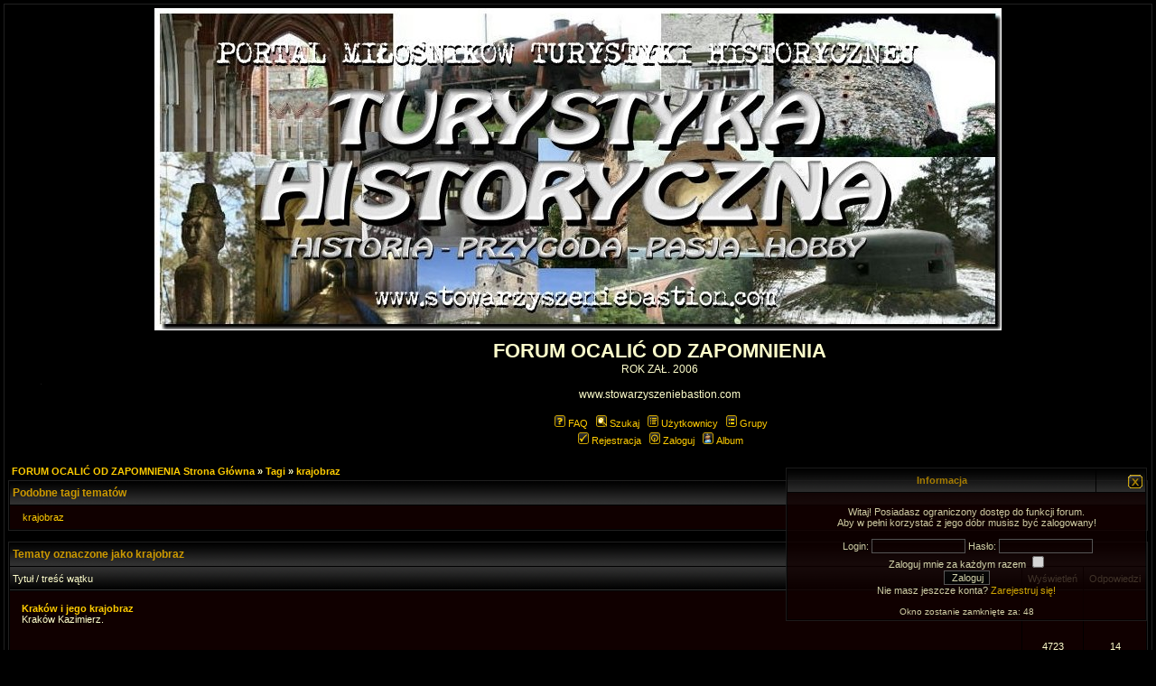

--- FILE ---
content_type: text/html; charset=iso-8859-2
request_url: http://bastion.website.pl/forum/tags/krajobraz
body_size: 3363
content:
<!DOCTYPE HTML PUBLIC "-//W3C//DTD HTML 4.01 Transitional//EN">
<html dir="ltr">
<head>
	<meta http-equiv="Content-Type" content="text/html; charset=iso-8859-2">
	<meta http-equiv="Content-Style-Type" content="text/css">
	<META NAME="Description" content="Tag krajobraz - lista tematów oznaczona tagiem krajobraz">		<title>FORUM OCALIĆ OD ZAPOMNIENIA :: krajobraz</title>
	<link rel="stylesheet" href="../templates/subBlack/subBlack.css" type="text/css">
	<script language="Javascript" type="text/javascript">
	<!--
		var factive_color = '#000022';
		var faonmouse_color = '#100000';
		var faonmouse2_color = '#212121';
		var l_empty_message = 'Musisz wpisać wiadomość przed wysłaniem';
		var no_text_selected = 'Zaznacz najpierw tekst';
		var cname = 'bb75ea87d1-1';
		var cpath = '/';
		var cdomain = 'bastion.website.pl';
		var csecure = '0';
							var rmw_max_width = 400;
	var rmw_border_1 = '0px solid #FFCC00';
	var rmw_border_2 = '0px dotted #FFCC00';
	var rmw_image_title = '';
	var img_addr = '';
	//--> 
	</script>
	<script language="JavaScript" type="text/javascript" src="../images/jsscripts.js"></script>
	<script type="text/javascript" src="../images/jQuery.js"></script>
	<script language="JavaScript" type="text/javascript" src="../images/rmw_jslib.js"></script>
</head>
<body bgcolor="#000000" text="#FFFFCC" link="#FFCC00" vlink="#CC9900" onload="focus_field('focus');">

<a name="top"></a><table width="100%" cellspacing="0" cellpadding="4" border="0" align="center">
 <tr>
  <td class="bodyline">
    <center><a href="http://www.stowarzyszeniebastion.com" target="_blank"><img src="http://bastion.website.pl/g/fot_forum/logo_forum/logo_th_obrazkowe_napisy_ramka.jpg" alt="" border="0" /></a></center>


<style type="text/css">
    #oknologowania {
      margin: auto;
      z-index: 999;
     
      position: fixed;
      left: 30%;
    }
    * html #oknologowania { position: absolute; top: expression(parseInt(this.offsetHeight) + ((document.body.scrollTop||documentElement.scrollTop))+'px') }
  </style>

 <![endif]>
<script language="Javascript" type="text/javascript">

if (1 == 1)
{
    function hide(){
        document.getElementById("oknologowania").style.visibility= "hidden";
    }
    if(window.navigator.appName=="Microsoft Internet Explorer"){
    document.write('<div id="oknologowania"><table style="opacity: 0.8; -moz-opacity: 0.8; -khtml-opacity: 0.8; filter:alpha(opacity=80);" width="500" class="forumline" cellspacing="1" cellpadding="3" border="0"><tr><th class="thCornerL" width="100%" height="25" nowrap="nowrap">Uwaga!</th><div id="zamykanie"></div></tr><tr><td height="40" class="row1" align="center"><br />Aby w pełni korzystać z forum musisz być zalogowany!<br /><br /><form method="post" action="/forum/login.php">&nbsp;Login:&nbsp;<input class="post" type="text" name="username" size="15" value=""/>&nbsp;Hasło:&nbsp;<input class="post" type="password" name="password" value="" size="15" /><br />&nbsp;Zaloguj mnie za każdym razem&nbsp;<input class="text" type="checkbox" name="autologin" /><br /><input type="submit" class="liteoption" name="login" value="Zaloguj" /></form><br />Nie masz jeszcze konta? <a href="../profile.htm?mode=register&amp;sid=05a1235ab5f202920c7864c880f0b31b">Zarejestruj się!</a><br /><br /><span class="gensmall">Okno zostanie zamknięte za: <span id="czas"></span></td></tr></table><br /></div>');

    }
    else
    {
    document.write('<div id="oknologowania" style="position: fixed; left: 68%; top: 72%; z-index: 999; opacity: 0.8; -moz-opacity: 0.8; -khtml-opacity: 0.8; filter:alpha(opacity=80);"><table width="400" class="forumline" cellspacing="1" cellpadding="3" border="0"><tr><th class="thCornerL" width="100%" height="25" nowrap="nowrap">Informacja</th><th align="right" class="thCornerL" width="100%" height="25"><div id="zamykanie"></div></th></tr><tr><td height="40" class="row1" colspan="2" align="center"><br />Witaj! Posiadasz ograniczony dostęp do funkcji forum.<br>Aby w pełni korzystać z jego dóbr musisz być zalogowany!<br /><br /><form method="post" action="/forum/login.php">&nbsp;Login:&nbsp;<input class="post" type="text" name="username" size="15" value=""/>&nbsp;Hasło:&nbsp;<input class="post" type="password" name="password" value="" size="15" /><br />&nbsp;Zaloguj mnie za każdym razem&nbsp;<input class="text" type="checkbox" name="autologin" /><br /><input type="submit" class="liteoption" name="login" value="Zaloguj" /></form><br />Nie masz jeszcze konta? <a href="/forum/profile.php?mode=register&sid=0b605ea3acaef9cd14e64e4e4afbcdce">Zarejestruj się!</a><br /><br /><span class="gensmall">Okno zostanie zamknięte za: <span id="czas"></span></td></tr></table><br /></div>');
    }
}
cz = document.getElementById('czas')
function timer(cz,sk)
{
    cz.innerHTML=sk
    if(sk > 0)
    {
        set = setTimeout(function(){timer(cz,--sk)},1000)
    }
    if(1 == 1)
    {
        if ((60 - sk) >= 5)
        {
        document.getElementById("zamykanie").innerHTML = '<a href="#" onclick="hide()"><img src="../templates/subBlack/images/icon_delete.gif"border="0"></a>';
        } 

    }   
    if (sk == 0)
    {
        hide()
    }
}
   
timer(document.getElementById('czas'), 60);
</script> 
     <table width="100%" cellspacing="0" cellpadding="10" border="0" align="center">
    <tr>
	<td><a href="http://bastion.website.pl/forum/"><img src="../templates/subBlack/images/logo_phpBB.gif" border="0" alt="FORUM OCALIĆ OD ZAPOMNIENIA Strona Główna" vspace="1" /></a>
	</td>
	 <td align="center" width="100%" valign="middle"><span class="maintitle">FORUM OCALIĆ OD ZAPOMNIENIA</span><br /><span class="gen">ROK ZAŁ. 2006<br><br>www.stowarzyszeniebastion.com<br /><br /></span>
	  <table cellspacing="0" cellpadding="2" border="0">
	   <tr>
	    <td align="center" valign="top" nowrap="nowrap"><span class="mainmenu">
	     	     	     <a href="../faq.htm" class="mainmenu"><img src="../templates/subBlack/images/icon_mini_faq.gif" width="12" height="13" border="0" alt="FAQ" hspace="3" />FAQ</a>
	     &nbsp;<a href="../search.htm" class="mainmenu"><img src="../templates/subBlack/images/icon_mini_search.gif" width="12" height="13" border="0" alt="Szukaj" hspace="3" />Szukaj</a>
	     &nbsp;<a href="../members.htm" class="mainmenu"><img src="../templates/subBlack/images/icon_mini_members.gif" width="12" height="13" border="0" alt="Użytkownicy" hspace="3" />Użytkownicy</a>
	     &nbsp;<a href="../groups/" class="mainmenu"><img src="../templates/subBlack/images/icon_mini_groups.gif" width="12" height="13" border="0" alt="Grupy" hspace="3" />Grupy</a>
	     	    </span></td>
	   </tr>
	   <tr>
	    <td height="25" align="center" valign="top" nowrap="nowrap"><span class="mainmenu">
	     <a href="../profile.htm?mode=register" class="mainmenu"><img src="../templates/subBlack/images/icon_mini_register.gif" width="12" height="13" border="0" alt="Rejestracja" hspace="3" />Rejestracja</a>
	     &nbsp;<a href="../login.htm" class="mainmenu"><img src="../templates/subBlack/images/icon_mini_login.gif" width="12" height="13" border="0" alt="Zaloguj" hspace="3" />Zaloguj</a>
	     	     &nbsp;<a href="../album.htm" class="mainmenu"><img src="../templates/subBlack/images/icon_mini_profile.gif" width="12" height="13" border="0" alt="Album" hspace="3" />Album</a>
	     	     	     	     	    </span></td>
	   </tr>
	  </table>
	</td>
            </tr>
   </table>
   				
<table width="100%" cellspacing="2" cellpadding="2" border="0" align="center">
	<tr>
		<td align="left"><span class="nav"><a class="nav" href="http://bastion.website.pl/forum/">FORUM OCALIĆ OD ZAPOMNIENIA Strona Główna</a> &raquo <a class="nav" href="../tags">Tagi</a> &raquo <a class="nav" href="../tags/krajobraz">krajobraz</a></span></td>
	</tr>
</table>

<table class="forumline" width="100%" cellspacing="1" cellpadding="3" border="0">
	<tr>
		<th class="thHead" height="25" valign="middle" align="left">Podobne tagi tematów</th>
	</tr>
	<tr>
		<td class="row1" align="center"><table width="99%" cellspacing="2" cellpadding="2" border="0" align="center">
			<tr>
				<td><a href="../tags/krajobraz" class="seotags">krajobraz</a></td>
			</tr>
		</table></td>
	</tr>
  </table>
<br />
<table class="forumline" width="100%" cellspacing="1" cellpadding="3" border="0">
	<tr>
		<th class="thHead" height="25" valign="middle" align="left" colspan="3">Tematy oznaczone jako krajobraz</th>
	</tr>
	    	    <tr>
      <td class="cat">Tytuł / treść wątku </td><td class="cat" align="center">&nbsp;Wyświetleń&nbsp;</td><td class="cat" align="center">&nbsp;Odpowiedzi&nbsp;</td>
      </tr>
           
      			     
      <tr>
				<td class="row1" width="100%">
          <div style="margin: 10px;">
          <h3 style="font-size: 1em; display:inline;"><a href="../topics84/8rakow-i-jego-krajobraz-vt4856.htm" class="seotags">Kraków i jego krajobraz</a></h3>
          <br />       
          Kraków Kazimierz.<br /> <br /> <br /> <br /> <br /> <br /> <br />           </div>
        </td>
        <td class="row1" align="center">4723</td>
        <td class="row1" align="center">14</td>
			</tr>
			</table><p align="center" class="copyright">Tagi tematów by <a href="http://cs-puchatek.pl" class="copyright">Puchatek</a></p><p></p>				<div align="center"><span class="copyright">
		<br />
		Powered by <a href="http://www.phpbb.com" target="_blank" class="copyright">phpBB</a> modified by <a href="http://www.przemo.org/phpBB2/" class="copyright" target="_blank">Przemo</a> &copy; 2003 phpBB Group</span></div><center><p style="color: #FFCC00; "><b>Kopiowanie wszelkich treści zawartych na forum bez zgody administracji i autorów tematów/postów zabronione!</b></p><p style="color: #FFFFFF; ">Administracja forum nie ponosi odpowiedzialności za treść komentarzy - są one własnością ich autorów.</p>

<script src="http://politykacookies.pl/politykacookies.pl.js"></script> <script type="text/javascript"> cookiesPolicy(); </script>

<div id="google_translate_element"></div><script type="text/javascript">
function googleTranslateElementInit() {
  new google.translate.TranslateElement({pageLanguage: 'pl', layout: google.translate.TranslateElement.FloatPosition.TOP_LEFT}, 'google_translate_element');
}
</script><script type="text/javascript" src="//translate.google.com/translate_a/element.js?cb=googleTranslateElementInit"></script></center>
		</td>
	</tr>
</table>
</body>
</html>

--- FILE ---
content_type: text/css
request_url: http://bastion.website.pl/forum/templates/subBlack/subBlack.css
body_size: 2572
content:
/* General page style. The scroll bar colours only visible in IE5.5+ */
body { 
background-color:		#000000;
scrollbar-face-color:		#212121;
scrollbar-highlight-color:	#000000;
scrollbar-shadow-color:		#212121;
scrollbar-3dlight-color:	#000000;
scrollbar-arrow-color:		#FFCC00;
scrollbar-track-color:		#100000;
scrollbar-darkshadow-color:	#000000;
background-image: url();
margin: 4px;
}

/* General font families for common tags */
font,th,td,p			{ font-family: Verdana, Arial, Helvetica, sans-serif }
a:link,a:active,a:visited { color : #FFCC00; text-decoration: none; }
p, td			{ font-size : 11px; color : #FFFFCC; }
a:hover		{ text-decoration: underline; color : #FFFFCC; }
hr	{ height: 0px; border: solid #CCCCCC 0px; border-top-width: 1px;}

/* This is the border line & background colour round the entire page */
.bodyline	{ background-color: #000000; border: 1px #212121 solid; }

/* This is the outline round the main forum tables */
.forumline	{ background-color: #000000; border: 1px #212121 solid; }

/* Main table cell colours and backgrounds */
td.row1	{ background-color: #100000; }
td.row2	{ background-color: #212121; }
td.row3	{ background-color: #000000; }
td.row_helped { background-color: #221432; }

/*
  This is for the table cell above the Topics, Post & Last posts on the index.php page
  By default this is the fading out gradiated black background.
  However, you could replace this with a bitmap specific for each forum
*/
td.rowpic {
		background-color: #000000;
		background-image: url('images/cellpic2.jpg');
		background-repeat: repeat-y;
}

/* Header cells - the black gradient backgrounds */
th	{
	color: #CC9900; font-size: 11px; font-weight : bold;
	background-color: #212121; height: 25px;
	background-image: url(images/cellpic3.gif);
}

td.cat,td.catHead,td.catSides,td.catLeft,td.catRight,td.catBottom {
	background-color:#000000; border: #FFCC66; border-style: solid; height: 26px;
	background-image: url('images/cellpic1.gif')
}

/*
  Setting additional nice inner borders for the main table cells.
  The names indicate which sides the border will be on.
  Don't worry if you don't understand this, just ignore it :-)
*/
td.cat,td.catHead,td.catBottom {
	height: 26\px;
	border-width: 0px 0px 0px 0px;
	background-image: url('images/cellpic1.gif')
}
th.thHead,th.thSides,th.thTop,th.thLeft,th.thRight,th.thBottom,th.thCornerL,th.thCornerR {
	font-weight: bold; border: #000000; border-style: solid; height: 25px; }
td.row3Right,td.spaceRow {
	background-color: #000000; border: #FFCC66; border-style: solid; }

th.thHead,td.catHead { font-size: 12px; border-width: 0px 0px 0px 0px; }
th.thSides,td.catSides,td.spaceRow	 { border-width: 0px 0px 0px 0px; }
th.thRight,td.catRight,td.row3Right	 { border-width: 0px 0px 0px 0px; }
th.thLeft,td.catLeft	  { border-width: 0px 0px 0px 0px; }
th.thBottom,td.catBottom  { border-width: 0px 0px 0px 0px; }
th.thTop	 { border-width: 0px 0px 0px 0px; }
th.thCornerL { border-width: 0px 0px 0px 0px; }
th.thCornerR { border-width: 0px 0px 0px 0px; }

/* The largest text used in the index page title and toptic title etc. */
.maintitle,h1,h2	{
			font-weight: bold; font-size: 22px; font-family: "Trebuchet MS",Verdana, Arial, Helvetica, sans-serif;
			text-decoration: none; line-height : 120%; color : #FFFFCC;
}

/* General text */
.gen { font-size : 12px; }
.genmed { font-size : 11px; }
.gensmall { font-size : 10px; }
.gen,.genmed,.gensmall { color : #FFFFCC; text-decoration: none; }
a.gen,a.genmed,a.gensmall { color: #FFCC00; text-decoration: none; }
a.gen:visited,a.genmed:visited,a.gensmall:visited { color: #FFCC00; text-decoration: none; }
a.gen:hover,a.genmed:hover,a.gensmall:hover { color: #FFFFCC; text-decoration: underline; }

/* The register, login, search etc links at the top of the page */
.mainmenu		{ font-size : 11px; color : #FFFFCC; }
a.mainmenu,a.mainmenu:visited		{ text-decoration: none; color : #FFCC00;  }
a.mainmenu:hover{ text-decoration: underline; color : #FFFFCC; }

/* Forum category titles */
.cattitle		{ font-weight: bold; font-size: 12px ; letter-spacing: 1px; color : #FFCC00}
a.cattitle,a.cattitle:visited		{ text-decoration: none; color : #FFCC00; }
a.cattitle:hover{  color: #FFFFCC; text-decoration: underline; }

/* Forum title: Text and link to the forums used in: index.php */
.forumlink		{ font-weight: bold; font-size: 12px; color : #FFCC00; }
a.forumlink,a.forumlink:visited 	{ text-decoration: none; color : #FFCC00; }
a.forumlink:hover{ text-decoration: underline; color : #FFFFCC; }

/* Used for the navigation text, (Page 1,2,3 etc) and the navigation bar when in a forum */
.nav			{ font-weight: bold; font-size: 11px; color : #FFFFCC;}
a.nav,a.nav:visited			{ text-decoration: none; color : #FFCC00; }
a.nav:hover		{ text-decoration: underline; color : #FFFFCC; }

/* titles for the topics: could specify viewed link colour too */
.topictitle			{ font-weight: bold; font-size: 11px; color : #FFFFCC; }
a.topictitle:link   { text-decoration: none; color : #FFCC00; }
a.topictitle:visited { text-decoration: none; color : #CC9900; }
a.topictitle:hover	{ text-decoration: underline; color : #FFFFCC; }

/* Name of poster in viewmsg.php and viewtopic.php and other places */
.name			{ font-size : 11px; color : #FFFFCC;}

/* Location, number of posts, post date etc */
.postdetails		{ font-size : 10px; color : #FFFFCC; }

/* The content of the posts (body of text) */
.postbody { font-size : 12px; color: #FFFFCC;}
a.postlink:link	{ text-decoration: none; color : #FFCC00; }
a.postlink:visited { text-decoration: none; color : #CC9900; }
a.postlink:hover { text-decoration: underline; color : #FFFFCC; }

/* Quote & Code blocks */
.code {
	font-family: Courier, 'Courier New', sans-serif; font-size: 11px; color: #FFFFCC;
	background-color: #616161; border: #FFFFCC; border-style: solid;
	border-left-width: 1px; border-top-width: 1px; border-right-width: 1px; border-bottom-width: 1px
}

.quote {
	font-family: Verdana, Arial, Helvetica, sans-serif; font-size: 11px; color: #FFFFCC; line-height: 125%;
	background-color: #616161; border: #FFFFCC; border-style: solid;
	border-left-width: 1px; border-top-width: 1px; border-right-width: 1px; border-bottom-width: 1px
}

/* Copyright and bottom info */
.copyright		{ font-size: 10px; font-family: Verdana, Arial, Helvetica, sans-serif; color: #FFFFCC;}
a.copyright		{ color: #FFCC00; text-decoration: none;}
a.copyright:link,a.copyright:visited   { color : #FFCC00; text-decoration: none;}
a.copyright:hover { color: #FFFFCC; text-decoration: underline;}

/* Skalowanie ogloszenia */
.ogloszenie img {max-width:600px;}

/* Form elements */

form { margin: 0; }
form { display: inline; }

input,textarea, select {
	color : #FFFFCC;
	font: normal 11px Verdana, Arial, Helvetica, sans-serif;
	border: solid 1px #676767;
	background-color : #100000;
}

/* The text input fields background colour */
input.post, textarea.post, select {
	background-color : #100000;
}
input.post2, textarea.post2, select {
	background-color : #212121;
}

input { text-indent : 2px; }

/* The buttons used for bbCode styling in message post */
input.button {
	background-color : #100000;
	color : #FFFFCC;
	font-size: 11px; Verdana, Arial, Helvetica, sans-serif;
	cursor: pointer;
}

/* The main submit button option */
input.mainoption {
	background-color : #000000;
	font-weight : bold;
	cursor: pointer;
}

/* None-bold submit button */
input.liteoption {
	background-color : #000000;
	font-weight : normal;
	cursor: pointer;
}

/* This is the line in the posting page which shows the rollover
  help line. This is actually a text box, but if set to be the same
  colour as the background no one will know ;)
*/
.helpline { background-color: #212121; border-style: none; }

/* Highlight bad words for moderators instead of censoring them */
span.badwordhighlight { background-color: #006600; }

.pm { font-size: 11px; text-decoration: none; color: #FF0000 } 

.table0
{
    padding: 4px;
    border-bottom: 1px solid #dedede;
    border-left: 1px solid #fefefe;
    color : #C0A100;
    font-size : 10px;
}

.sb1 { background-color: #000000; }
.sb2 { background-color: #303030; }

.pagination {
	color: #FFCC00;
	font-size: 10px;
	font-weight: bold;
	padding: 3px;
	padding-bottom: 4px;
	cursor: pointer;
	text-decoration: none;
}
.pagination a, .pagination a:visited, .pagination a:active {
	background-color: #212121;
	color: #FFCC00;
	border-color: #FFFFCC;
	border: #FFFFCC 1px solid;
	padding: 1px;
	text-decoration: none;
}
.pagination a:hover {
	background-color: #000000;
	color: #FFFFCC;
	border-color: #EAECEF;
	border: #EAECEF 1px solid;
	text-decoration: none;
	padding: 1px;
}

/* Import the fancy styles for IE only (NS4.x doesn't use the @import function) */
.seotags { text-decoration: none; }
@import url("formIE.css");
